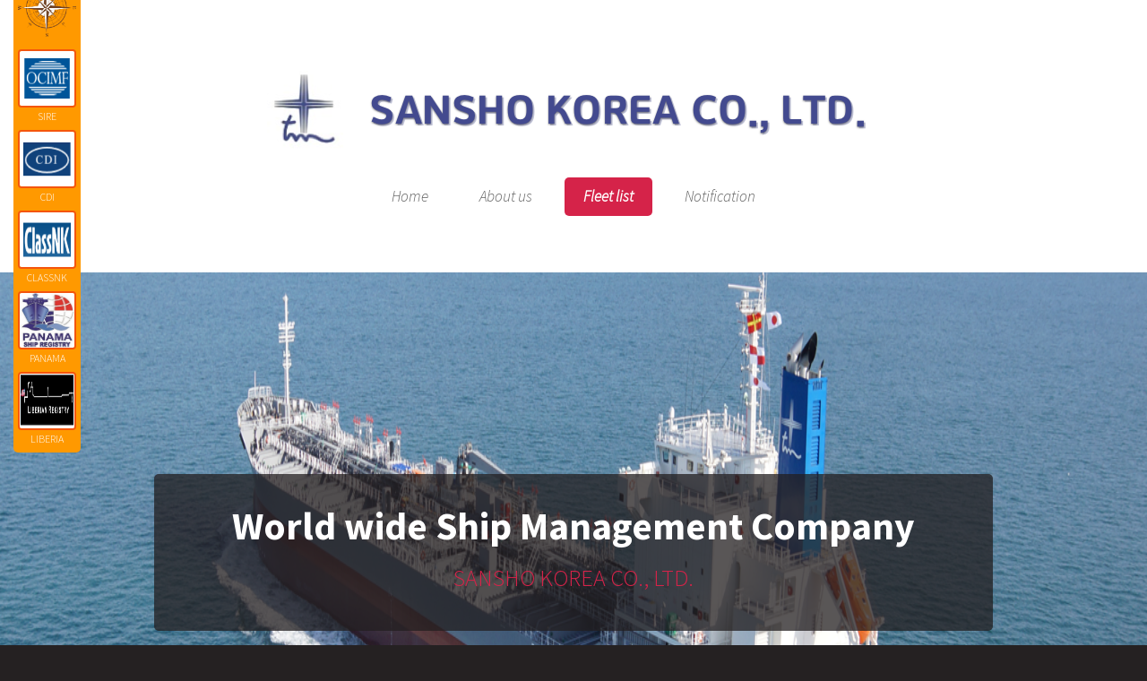

--- FILE ---
content_type: text/html; charset=utf-8
request_url: http://sanshokorea.com/fleet/detail/5/
body_size: 3954
content:

<!DOCTYPE html>
<html  class="no-js">
	<head>
		<meta charset="UTF-8" />
		<meta http-equiv="X-UA-Compatible" content="IE=edge">
		<meta name="viewport" content="width=device-width, initial-scale=1">

        
    <title>Sansho Korea | Southern Quokka</title>
    <meta name="title" content="SANSHO KOREA CO., LTD. | Southern Quokka" >
    <meta name="author" content="SANSHO KOREA CO., LTD." >
    <meta name="description" content="SANSHO KOREA CO., LTD. | Southern Quokka" >
    <meta property="og:title" content="SANSHO KOREA CO., LTD. | Southern Quokka" />
    <meta property="og:url" content="http://www.sanshokorea.com/fleet/detail/5/" />
    <meta property="og:type" content="website" />
    <meta property="og:description" content="SANSHO KOREA CO., LTD. | Southern Quokka" />
    <meta property="og:image" content="http://www.go-ing.co.kr/static/img/main_banner.png" />



		<link href='http://fonts.googleapis.com/css?family=Raleway:400,800,300' rel='stylesheet' type='text/css'>
        <link rel="stylesheet" href="/static/css/main.css" />
		<link rel="stylesheet" type="text/css" href="/static/css/normalize.css" />
		<link rel="stylesheet" type="text/css" href="/static/css/set1.css" />
        <style>
            .smart-linker{
                position: fixed; left:15px; bottom:25%; z-index: 1111;
            }
            .smart-link{
                text-decoration: none;
            }
            .logos{
                width: 65px; height: 65px;border:2px solid #f4550d; border-radius: 4px;
            }
            .TC{
                width: 65px; height: 65px;border:2px solid #f4550d; border-radius: 4px;
                background: #fff;color: #2C2929;font-weight: bold;font-size: 35px;padding-top: 15px;
            }
            .smart-link:hover > .logos{
                border:4px solid #f46244;
            }
            .smart-link:hover > .TC {
                border:4px solid #f46244;
            }
            #btn-tops{
                text-align: center;width: 100%;color:#fff;text-decoration: none;font-weight: bold;
            }
            .com_title{
                text-align: center;width: 100%; font-size: 12px;margin-top:-5px;margin-bottom: 0px; color: #fff;
            }


            @-webkit-keyframes rotation {
                from {
				    -webkit-transform: rotate(0deg);
		        }
		        to {
				    -webkit-transform: rotate(359deg);
                }
            }

            #old_marine{
                width: 65px;margin-left: 5px;
            }
            #btn-tops:hover > #old_marine{
                -ms-animation: rotation 2s infinite linear; /* IE 9 */
                -webkit-animation: rotation 2s infinite linear; /* Safari 3-8 */
                animation: rotation 2s infinite linear;
            }
            @media screen and (max-width: 736px) {
                .smart-linker{
                    display: none;
                }
            }
        </style>
		


        <!--[if IE]><script src="http://html5shiv.googlecode.com/svn/trunk/html5.js"></script><![endif]-->
        <!--[if lte IE 8]><script src="static/js/ie/html5shiv.js"></script><![endif]-->
        <!--[if lte IE 8]><link rel="stylesheet" href="static/css/ie8.css" /><![endif]-->
	</head>
	<body class="homepage">
        <div id="page-wrapper">
            <!-- Header -->
            <div id="header-wrapper">
                <div id="header">

                    <!-- Logo -->
                    <h1 style="margin-bottom: 0.7em;">
                        <a href="/">
                            <img src="/static/img/sansho_logo.png" alt="SANSHO KOREA COMPANY" id="logo">
                        </a>
                    </h1>
                    <!-- End Logo -->

                    
    
<!-- Nav -->
<nav id="nav">
    <ul>
        <li class=""><a href="/">Home</a></li>
        <li class=""><a href="/aboutus/">About us</a></li>
        <li class="current"><a href="/fleet/">Fleet list</a></li>
        <li class=""><a href="/notification/">Notification</a></li>
    </ul>
</nav>
<!-- End Nav -->


                    <!-- Banner -->
                    <section id="banner">
                        <header>
                            <h2>World wide Ship Management Company</h2>
                            <p>SANSHO KOREA CO., LTD.</p>
                        </header>
                    </section>
                    <!-- End Banner -->

                    <!-- Content -->
                    

    <section id="intro" class="container">
        <div class="row">
            <div class="12u">
                <section>
                    <header class="major">
                        <h2>Southern Quokka</h2>
                    </header>
                    <div class="row">
                        <div class="-1u 10u 12u(mobile)">
                            <img src="/media/fleet/Southern_Quokka.jpg" alt="" style="width: 100%;">
                            <div style="padding: 25px;">
                                <table style="">
                                    <tbody>
                                        <tr>
                                            <td><strong>IMO Number</strong></td>
                                            <td>9792010</td>
                                        </tr>
                                        <tr>
                                            <td><strong>Ship Yard</strong></td>
                                            <td>ASAKAWA SHIPBUILDING CO., LTD. / JAPAN</td>
                                        </tr>
                                        <tr>
                                            <td><strong>Delivery Date</strong></td>
                                            <td>March 22, 2017</td>
                                        </tr>
                                        <tr>
                                            <td><strong>FLAG</strong></td>
                                            <td>Liberia</td>
                                        </tr>
                                        <tr>
                                            <td><strong>G.T</strong></td>
                                            <td>14,965</td>
                                        </tr>
                                        <tr>
                                            <td><strong>D.W.T</strong></td>
                                            <td>26,057</td>
                                        </tr>
                                        <tr>
                                            <td><strong>Class</strong></td>
                                            <td>Nippon Kaiji Kyokai</td>
                                        </tr>

                                    </tbody>
                                </table>
                            </div>
                            <footer>
                                <ul class="actions">
                                    <li>
                                        <a href="/fleet/" class="button icon fa-backward">Back</a>
                                    </li>
                                </ul>
                            </footer>
                        </div>
                    </div>
                </section>
            </div>
        </div>

    </section>


                    <!-- End Content -->

                </div>
            </div>
            <!-- End Header -->

            <!-- Smart Link -->
            <div class="smart-linker">
                <div style="background: #ff9900; border-radius: 5px;z-index:15;">
                    <div class="">
                        <a href="#" id="btn-tops" style="">
                            <p style="margin: 0px;">TOP</p>
                            <img id="old_marine" src="/static/img/compass.png" alt="Compass logo Image" >
                        </a>
                    </div>
				    <div style="padding: 5px;padding-bottom:0px;">
				        <ul class="" style="position: relative;">
                            
					        <li style="text-align:center;">
						        <a href="https://www.ocimf.org/sire" target="_blank" class="smart-link" style="">
                                    
                                        <div style="width: 65px; height: 65px;">
							                <img src="/media/group/logo/1234_N8ED79T.png" class="logos" style="">
                                        </div>
                                    
                                    <p class="com_title">SIRE</p>
	    					    </a>
		    			    </li>
                            
					        <li style="text-align:center;">
						        <a href="https://www.cdim.org/psp/cdim.wp_home" target="_blank" class="smart-link" style="">
                                    
                                        <div style="width: 65px; height: 65px;">
							                <img src="/media/group/logo/321_ZhFLiHj.png" class="logos" style="">
                                        </div>
                                    
                                    <p class="com_title">CDI</p>
	    					    </a>
		    			    </li>
                            
					        <li style="text-align:center;">
						        <a href="https://portal.classnk.or.jp/portal/CMenu" target="_blank" class="smart-link" style="">
                                    
                                        <div style="width: 65px; height: 65px;">
							                <img src="/media/group/logo/1231234.png" class="logos" style="">
                                        </div>
                                    
                                    <p class="com_title">CLASSNK</p>
	    					    </a>
		    			    </li>
                            
					        <li style="text-align:center;">
						        <a href="http://www.segumar.com/" target="_blank" class="smart-link" style="">
                                    
                                        <div style="width: 65px; height: 65px;">
							                <img src="/media/group/logo/1212.png" class="logos" style="">
                                        </div>
                                    
                                    <p class="com_title">PANAMA</p>
	    					    </a>
		    			    </li>
                            
					        <li style="text-align:center;">
						        <a href="http://www.liscr.com/" target="_blank" class="smart-link" style="">
                                    
                                        <div style="width: 65px; height: 65px;">
							                <img src="/media/group/logo/2223.png" class="logos" style="">
                                        </div>
                                    
                                    <p class="com_title">LIBERIA</p>
	    					    </a>
		    			    </li>
                            
				        </ul>
				    </div>

                </div>
			</div>

            <!-- Smart Link -->

            <!-- Footer -->
            <div id="footer-wrapper">
                <section id="footer" class="container">
                    <div class="row">
                        <div class="8u 12u(mobile)">
                            <section>
                                <header>
                                    <h2>New Releases</h2>
                                </header>
                                <ul class="dates">
                                    
                                    <li>
                                        <span class="date">10 <strong>27</strong></span>
                                        <h3><a href="/notification/detail/1/">WELCOME SANSHO KOREA CO., LTD. WEB SITE</a></h3>
                                        <p style="text-align: left;"><p style="text-align: left;">WELCOME SANSHO KOREA CO., LTD. WEB …</p>
                                    </li>
                                    
                                    <li>
                                        <span class="date">12 <strong>22</strong></span>
                                        <h3><a href="/notification/detail/2/">NEW DELIVERY SHIP - SOUTHERN SHARK</a></h3>
                                        <p style="text-align: left;"><p>2018.01 New Delivery Ship of SOUTHERN SHARK<br></p></p>
                                    </li>
                                    
                                    <li>
                                        <span class="date">7 <strong>17</strong></span>
                                        <h3><a href="/notification/detail/3/">CHANGE OF MANAGEMENT COMPANY - SOUTHERN JAGUAR</a></h3>
                                        <p style="text-align: left;"><p><span lang="EN-US" style='color: black; font-family: "Arial","sans-serif"; font-size: 12pt; …</p>
                                    </li>
                                    
                                </ul>
                            </section>
                        </div>
                        <div class="4u 12u(mobile)">
                            <section>
                                <header>
                                    <h2>KOHZAN MARU VI</h2>
                                </header>
                                <a href="/fleet/detail/10" class="image featured">
                                    <img src="/media/fleet/KOHZAN_MARU_VI_T2PqHp5.JPG" alt="">
                                </a>
                                <footer>
                                    <a href="/fleet/" class="button">More fleet</a>
                                </footer>
                            </section>
                        </div>
                    </div>

                    <div>
                        
                    </div>

                    <div class="row" style="margin-top: 10px;">
                        <div class="8u 12u(mobile)">
                            <section>
                                <header>
                                    <h2>Address</h2>
                                </header>
                                <ul class="contact">
                                    <li>
                                        <h3>Address</h3>
                                        <p>
                                             #903, Hans Bldg., 124, Yeongjong-Daero, Jung-Gu, Incheon, 22371 Republic of Korea
                                        </p>
                                    </li>
                                    <li>
                                        <h3>Mail</h3>
                                        <p>
                                            <a href="mailto:marine@sanshokorea.com">marine@sanshokorea.com</a> / 
                                            <a href="mailto:technical@sanshokorea.com">technical@sanshokorea.com</a> /
                                            <a href="mailto:general@sanshokorea.com">general@sanshokorea.com</a> /
                                            <a href="mailto:account@sanshokorea.com">account@sanshokorea.com</a>
                                        
                                        </p>
                                    </li>
                                    <li>
                                        <h3>Tel</h3>
                                        <p>(+82) 32-751-9260</p>
                                    </li>
                                    <li>
                                        <h3>Fax</h3>
                                        <p>(+82) 32-751-9261</p>
                                    </li>
                                    <li>
                                        <h3>24Hours</h3>
                                        <p>(+82) 32-752-9260</p>
                                    </li>
                                </ul>
                            </section>
                        </div>
                        <div class="4u 12u(mobile)">
                            <section id="gmaps" class="gmap" style="height: 240px;"></section>
                        </div>
                    </div>
                    <div class="row">
                        <div class="12u">
                            <!-- Copyright -->
                            <div id="copyright">
                                <ul class="links">
                                    <li>&copy; SANSHO KOREA CO., LTD. All rights reserved.</li>
                                </ul>
                            </div>

                        </div>
                    </div>
                </section>
            </div>
            <!-- End Footer -->

        </div>

        <script src="/static/js/jquery.min.js"></script>
        <script src="/static/js/jquery.dropotron.min.js"></script>
        <script src="/static/js/skel.min.js"></script>
        <script src="/static/js/skel-viewport.min.js"></script>
        <script src="/static/js/util.js"></script>
        <!--[if lte IE 8]><script src="/static/js/ie/respond.min.js"></script><![endif]-->
        <script src="/static/js/main.js"></script>

        <script async defer type="text/javascript" src="https://maps.google.com/maps/api/js?key=AIzaSyB_mRRpWDGB_7BrXaGyuKmw6nb2tTeaows&language=en&callback=initMap&region=kr"></script>
        <script type="text/javascript">
            function initMap() {
                
      var office = { lat: 37.49471555761101 ,lng: 126.49311269145966 };
      var map = new google.maps.Map(
        document.getElementById('gmaps'), {
          zoom: 18,
          center: office
        });
        new google.maps.Marker({
    position: office,
    map: map,
    label: "SANSHO KOREA CO., LTD."
  });
      
    }
        </script>
        
	    

        

    </body>
</html>

--- FILE ---
content_type: text/css
request_url: http://sanshokorea.com/static/css/main.css
body_size: 41937
content:
@import url("font-awesome.min.css");
@import url("https://fonts.googleapis.com/css?family=Source+Sans+Pro:300,400,700,900,300italic");

/*
	Dopetrope by HTML5 UP
	html5up.net | @ajlkn
	CCA 3.0 license (html5up.net/license)
*/

/* Reset */

	html, body, div, span, applet, object, iframe, h1, h2, h3, h4, h5, h6, p, blockquote, pre, a, abbr, acronym, address, big, cite, code, del, dfn, em, img, ins, kbd, q, s, samp, small, strike, strong, sub, sup, tt, var, b, u, i, center, dl, dt, dd, ol, ul, li, fieldset, form, label, legend, table, caption, tbody, tfoot, thead, tr, th, td, article, aside, canvas, details, embed, figure, figcaption, footer, header, hgroup, menu, nav, output, ruby, section, summary, time, mark, audio, video {
		margin: 0;
		padding: 0;
		border: 0;
		font-size: 100%;
		font: inherit;
		vertical-align: baseline;
	}

	article, aside, details, figcaption, figure, footer, header, hgroup, menu, nav, section {
		display: block;
	}

	body {
		line-height: 1;
	}

	ol, ul {
		list-style: none;
	}

	blockquote, q {
		quotes: none;
	}

	blockquote:before, blockquote:after, q:before, q:after {
		content: '';
		content: none;
	}

	table {
		border-collapse: collapse;
		border-spacing: 0;
	}

	body {
		-webkit-text-size-adjust: none;
	}

/* Box Model */

	*, *:before, *:after {
		-moz-box-sizing: border-box;
		-webkit-box-sizing: border-box;
		box-sizing: border-box;
	}

/* Containers */

	.container {
		margin-left: auto;
		margin-right: auto;
	}

	.container.\31 25\25 {
		width: 100%;
		max-width: 1200px;
		min-width: 960px;
	}

	.container.\37 5\25 {
		width: 720px;
	}

	.container.\35 0\25 {
		width: 480px;
	}

	.container.\32 5\25 {
		width: 240px;
	}

	.container {
		width: 960px;
	}

	@media screen and (min-width: 737px) {

		.container.\31 25\25 {
			width: 100%;
			max-width: 1500px;
			min-width: 1200px;
		}

		.container.\37 5\25 {
			width: 900px;
		}

		.container.\35 0\25 {
			width: 600px;
		}

		.container.\32 5\25 {
			width: 300px;
		}

		.container {
			width: 1200px;
		}

	}

	@media screen and (min-width: 737px) and (max-width: 1200px) {

		.container.\31 25\25 {
			width: 100%;
			max-width: 1200px;
			min-width: 960px;
		}

		.container.\37 5\25 {
			width: 720px;
		}

		.container.\35 0\25 {
			width: 480px;
		}

		.container.\32 5\25 {
			width: 240px;
		}

		.container {
			width: 960px;
		}

	}

	@media screen and (max-width: 736px) {

		.container.\31 25\25 {
			width: 100%;
			max-width: 125%;
			min-width: 100%;
		}

		.container.\37 5\25 {
			width: 75%;
		}

		.container.\35 0\25 {
			width: 50%;
		}

		.container.\32 5\25 {
			width: 25%;
		}

		.container {
			width: 100% !important;
		}

	}

/* Grid */

	.row {
		border-bottom: solid 1px transparent;
		-moz-box-sizing: border-box;
		-webkit-box-sizing: border-box;
		box-sizing: border-box;
	}

	.row > * {
		float: left;
		-moz-box-sizing: border-box;
		-webkit-box-sizing: border-box;
		box-sizing: border-box;
	}

	.row:after, .row:before {
		content: '';
		display: block;
		clear: both;
		height: 0;
	}

	.row.uniform > * > :first-child {
		margin-top: 0;
	}

	.row.uniform > * > :last-child {
		margin-bottom: 0;
	}

	.row.\30 \25 > * {
		padding: 0 0 0 0px;
	}

	.row.\30 \25 {
		margin: 0 0 -1px 0px;
	}

	.row.uniform.\30 \25 > * {
		padding: 0px 0 0 0px;
	}

	.row.uniform.\30 \25 {
		margin: 0px 0 -1px 0px;
	}

	.row > * {
		padding: 0 0 0 40px;
	}

	.row {
		margin: 0 0 -1px -40px;
	}

	.row.uniform > * {
		padding: 40px 0 0 40px;
	}

	.row.uniform {
		margin: -40px 0 -1px -40px;
	}

	.row.\32 00\25 > * {
		padding: 0 0 0 80px;
	}

	.row.\32 00\25 {
		margin: 0 0 -1px -80px;
	}

	.row.uniform.\32 00\25 > * {
		padding: 80px 0 0 80px;
	}

	.row.uniform.\32 00\25 {
		margin: -80px 0 -1px -80px;
	}

	.row.\31 50\25 > * {
		padding: 0 0 0 60px;
	}

	.row.\31 50\25 {
		margin: 0 0 -1px -60px;
	}

	.row.uniform.\31 50\25 > * {
		padding: 60px 0 0 60px;
	}

	.row.uniform.\31 50\25 {
		margin: -60px 0 -1px -60px;
	}

	.row.\35 0\25 > * {
		padding: 0 0 0 20px;
	}

	.row.\35 0\25 {
		margin: 0 0 -1px -20px;
	}

	.row.uniform.\35 0\25 > * {
		padding: 20px 0 0 20px;
	}

	.row.uniform.\35 0\25 {
		margin: -20px 0 -1px -20px;
	}

	.row.\32 5\25 > * {
		padding: 0 0 0 10px;
	}

	.row.\32 5\25 {
		margin: 0 0 -1px -10px;
	}

	.row.uniform.\32 5\25 > * {
		padding: 10px 0 0 10px;
	}

	.row.uniform.\32 5\25 {
		margin: -10px 0 -1px -10px;
	}

	.\31 2u, .\31 2u\24 {
		width: 100%;
		clear: none;
		margin-left: 0;
	}

	.\31 1u, .\31 1u\24 {
		width: 91.6666666667%;
		clear: none;
		margin-left: 0;
	}

	.\31 0u, .\31 0u\24 {
		width: 83.3333333333%;
		clear: none;
		margin-left: 0;
	}

	.\39 u, .\39 u\24 {
		width: 75%;
		clear: none;
		margin-left: 0;
	}

	.\38 u, .\38 u\24 {
		width: 66.6666666667%;
		clear: none;
		margin-left: 0;
	}

	.\37 u, .\37 u\24 {
		width: 58.3333333333%;
		clear: none;
		margin-left: 0;
	}

	.\36 u, .\36 u\24 {
		width: 50%;
		clear: none;
		margin-left: 0;
	}

	.\35 u, .\35 u\24 {
		width: 41.6666666667%;
		clear: none;
		margin-left: 0;
	}

	.\34 u, .\34 u\24 {
		width: 33.3333333333%;
		clear: none;
		margin-left: 0;
	}

	.\33 u, .\33 u\24 {
		width: 25%;
		clear: none;
		margin-left: 0;
	}

	.\32 u, .\32 u\24 {
		width: 16.6666666667%;
		clear: none;
		margin-left: 0;
	}

	.\31 u, .\31 u\24 {
		width: 8.3333333333%;
		clear: none;
		margin-left: 0;
	}

	.\31 2u\24 + *,
	.\31 1u\24 + *,
	.\31 0u\24 + *,
	.\39 u\24 + *,
	.\38 u\24 + *,
	.\37 u\24 + *,
	.\36 u\24 + *,
	.\35 u\24 + *,
	.\34 u\24 + *,
	.\33 u\24 + *,
	.\32 u\24 + *,
	.\31 u\24 + * {
		clear: left;
	}

	.\-11u {
		margin-left: 91.66667%;
	}

	.\-10u {
		margin-left: 83.33333%;
	}

	.\-9u {
		margin-left: 75%;
	}

	.\-8u {
		margin-left: 66.66667%;
	}

	.\-7u {
		margin-left: 58.33333%;
	}

	.\-6u {
		margin-left: 50%;
	}

	.\-5u {
		margin-left: 41.66667%;
	}

	.\-4u {
		margin-left: 33.33333%;
	}

	.\-3u {
		margin-left: 25%;
	}

	.\-2u {
		margin-left: 16.66667%;
	}

	.\-1u {
		margin-left: 8.33333%;
	}

	@media screen and (min-width: 737px) {

		.row > * {
			padding: 50px 0 0 50px;
		}

		.row {
			margin: -50px 0 -1px -50px;
		}

		.row.uniform > * {
			padding: 50px 0 0 50px;
		}

		.row.uniform {
			margin: -50px 0 -1px -50px;
		}

		.row.\32 00\25 > * {
			padding: 100px 0 0 100px;
		}

		.row.\32 00\25 {
			margin: -100px 0 -1px -100px;
		}

		.row.uniform.\32 00\25 > * {
			padding: 100px 0 0 100px;
		}

		.row.uniform.\32 00\25 {
			margin: -100px 0 -1px -100px;
		}

		.row.\31 50\25 > * {
			padding: 75px 0 0 75px;
		}

		.row.\31 50\25 {
			margin: -75px 0 -1px -75px;
		}

		.row.uniform.\31 50\25 > * {
			padding: 75px 0 0 75px;
		}

		.row.uniform.\31 50\25 {
			margin: -75px 0 -1px -75px;
		}

		.row.\35 0\25 > * {
			padding: 25px 0 0 25px;
		}

		.row.\35 0\25 {
			margin: -25px 0 -1px -25px;
		}

		.row.uniform.\35 0\25 > * {
			padding: 25px 0 0 25px;
		}

		.row.uniform.\35 0\25 {
			margin: -25px 0 -1px -25px;
		}

		.row.\32 5\25 > * {
			padding: 12.5px 0 0 12.5px;
		}

		.row.\32 5\25 {
			margin: -12.5px 0 -1px -12.5px;
		}

		.row.uniform.\32 5\25 > * {
			padding: 12.5px 0 0 12.5px;
		}

		.row.uniform.\32 5\25 {
			margin: -12.5px 0 -1px -12.5px;
		}

		.\31 2u\28desktop\29, .\31 2u\24\28desktop\29 {
			width: 100%;
			clear: none;
			margin-left: 0;
		}

		.\31 1u\28desktop\29, .\31 1u\24\28desktop\29 {
			width: 91.6666666667%;
			clear: none;
			margin-left: 0;
		}

		.\31 0u\28desktop\29, .\31 0u\24\28desktop\29 {
			width: 83.3333333333%;
			clear: none;
			margin-left: 0;
		}

		.\39 u\28desktop\29, .\39 u\24\28desktop\29 {
			width: 75%;
			clear: none;
			margin-left: 0;
		}

		.\38 u\28desktop\29, .\38 u\24\28desktop\29 {
			width: 66.6666666667%;
			clear: none;
			margin-left: 0;
		}

		.\37 u\28desktop\29, .\37 u\24\28desktop\29 {
			width: 58.3333333333%;
			clear: none;
			margin-left: 0;
		}

		.\36 u\28desktop\29, .\36 u\24\28desktop\29 {
			width: 50%;
			clear: none;
			margin-left: 0;
		}

		.\35 u\28desktop\29, .\35 u\24\28desktop\29 {
			width: 41.6666666667%;
			clear: none;
			margin-left: 0;
		}

		.\34 u\28desktop\29, .\34 u\24\28desktop\29 {
			width: 33.3333333333%;
			clear: none;
			margin-left: 0;
		}

		.\33 u\28desktop\29, .\33 u\24\28desktop\29 {
			width: 25%;
			clear: none;
			margin-left: 0;
		}

		.\32 u\28desktop\29, .\32 u\24\28desktop\29 {
			width: 16.6666666667%;
			clear: none;
			margin-left: 0;
		}

		.\31 u\28desktop\29, .\31 u\24\28desktop\29 {
			width: 8.3333333333%;
			clear: none;
			margin-left: 0;
		}

		.\31 2u\24\28desktop\29 + *,
		.\31 1u\24\28desktop\29 + *,
		.\31 0u\24\28desktop\29 + *,
		.\39 u\24\28desktop\29 + *,
		.\38 u\24\28desktop\29 + *,
		.\37 u\24\28desktop\29 + *,
		.\36 u\24\28desktop\29 + *,
		.\35 u\24\28desktop\29 + *,
		.\34 u\24\28desktop\29 + *,
		.\33 u\24\28desktop\29 + *,
		.\32 u\24\28desktop\29 + *,
		.\31 u\24\28desktop\29 + * {
			clear: left;
		}

		.\-11u\28desktop\29 {
			margin-left: 91.66667%;
		}

		.\-10u\28desktop\29 {
			margin-left: 83.33333%;
		}

		.\-9u\28desktop\29 {
			margin-left: 75%;
		}

		.\-8u\28desktop\29 {
			margin-left: 66.66667%;
		}

		.\-7u\28desktop\29 {
			margin-left: 58.33333%;
		}

		.\-6u\28desktop\29 {
			margin-left: 50%;
		}

		.\-5u\28desktop\29 {
			margin-left: 41.66667%;
		}

		.\-4u\28desktop\29 {
			margin-left: 33.33333%;
		}

		.\-3u\28desktop\29 {
			margin-left: 25%;
		}

		.\-2u\28desktop\29 {
			margin-left: 16.66667%;
		}

		.\-1u\28desktop\29 {
			margin-left: 8.33333%;
		}

	}

	@media screen and (min-width: 737px) and (max-width: 1200px) {

		.row > * {
			padding: 25px 0 0 25px;
		}

		.row {
			margin: -25px 0 -1px -25px;
		}

		.row.uniform > * {
			padding: 25px 0 0 25px;
		}

		.row.uniform {
			margin: -25px 0 -1px -25px;
		}

		.row.\32 00\25 > * {
			padding: 50px 0 0 50px;
		}

		.row.\32 00\25 {
			margin: -50px 0 -1px -50px;
		}

		.row.uniform.\32 00\25 > * {
			padding: 50px 0 0 50px;
		}

		.row.uniform.\32 00\25 {
			margin: -50px 0 -1px -50px;
		}

		.row.\31 50\25 > * {
			padding: 37.5px 0 0 37.5px;
		}

		.row.\31 50\25 {
			margin: -37.5px 0 -1px -37.5px;
		}

		.row.uniform.\31 50\25 > * {
			padding: 37.5px 0 0 37.5px;
		}

		.row.uniform.\31 50\25 {
			margin: -37.5px 0 -1px -37.5px;
		}

		.row.\35 0\25 > * {
			padding: 12.5px 0 0 12.5px;
		}

		.row.\35 0\25 {
			margin: -12.5px 0 -1px -12.5px;
		}

		.row.uniform.\35 0\25 > * {
			padding: 12.5px 0 0 12.5px;
		}

		.row.uniform.\35 0\25 {
			margin: -12.5px 0 -1px -12.5px;
		}

		.row.\32 5\25 > * {
			padding: 6.25px 0 0 6.25px;
		}

		.row.\32 5\25 {
			margin: -6.25px 0 -1px -6.25px;
		}

		.row.uniform.\32 5\25 > * {
			padding: 6.25px 0 0 6.25px;
		}

		.row.uniform.\32 5\25 {
			margin: -6.25px 0 -1px -6.25px;
		}

		.\31 2u\28tablet\29, .\31 2u\24\28tablet\29 {
			width: 100%;
			clear: none;
			margin-left: 0;
		}

		.\31 1u\28tablet\29, .\31 1u\24\28tablet\29 {
			width: 91.6666666667%;
			clear: none;
			margin-left: 0;
		}

		.\31 0u\28tablet\29, .\31 0u\24\28tablet\29 {
			width: 83.3333333333%;
			clear: none;
			margin-left: 0;
		}

		.\39 u\28tablet\29, .\39 u\24\28tablet\29 {
			width: 75%;
			clear: none;
			margin-left: 0;
		}

		.\38 u\28tablet\29, .\38 u\24\28tablet\29 {
			width: 66.6666666667%;
			clear: none;
			margin-left: 0;
		}

		.\37 u\28tablet\29, .\37 u\24\28tablet\29 {
			width: 58.3333333333%;
			clear: none;
			margin-left: 0;
		}

		.\36 u\28tablet\29, .\36 u\24\28tablet\29 {
			width: 50%;
			clear: none;
			margin-left: 0;
		}

		.\35 u\28tablet\29, .\35 u\24\28tablet\29 {
			width: 41.6666666667%;
			clear: none;
			margin-left: 0;
		}

		.\34 u\28tablet\29, .\34 u\24\28tablet\29 {
			width: 33.3333333333%;
			clear: none;
			margin-left: 0;
		}

		.\33 u\28tablet\29, .\33 u\24\28tablet\29 {
			width: 25%;
			clear: none;
			margin-left: 0;
		}

		.\32 u\28tablet\29, .\32 u\24\28tablet\29 {
			width: 16.6666666667%;
			clear: none;
			margin-left: 0;
		}

		.\31 u\28tablet\29, .\31 u\24\28tablet\29 {
			width: 8.3333333333%;
			clear: none;
			margin-left: 0;
		}

		.\31 2u\24\28tablet\29 + *,
		.\31 1u\24\28tablet\29 + *,
		.\31 0u\24\28tablet\29 + *,
		.\39 u\24\28tablet\29 + *,
		.\38 u\24\28tablet\29 + *,
		.\37 u\24\28tablet\29 + *,
		.\36 u\24\28tablet\29 + *,
		.\35 u\24\28tablet\29 + *,
		.\34 u\24\28tablet\29 + *,
		.\33 u\24\28tablet\29 + *,
		.\32 u\24\28tablet\29 + *,
		.\31 u\24\28tablet\29 + * {
			clear: left;
		}

		.\-11u\28tablet\29 {
			margin-left: 91.66667%;
		}

		.\-10u\28tablet\29 {
			margin-left: 83.33333%;
		}

		.\-9u\28tablet\29 {
			margin-left: 75%;
		}

		.\-8u\28tablet\29 {
			margin-left: 66.66667%;
		}

		.\-7u\28tablet\29 {
			margin-left: 58.33333%;
		}

		.\-6u\28tablet\29 {
			margin-left: 50%;
		}

		.\-5u\28tablet\29 {
			margin-left: 41.66667%;
		}

		.\-4u\28tablet\29 {
			margin-left: 33.33333%;
		}

		.\-3u\28tablet\29 {
			margin-left: 25%;
		}

		.\-2u\28tablet\29 {
			margin-left: 16.66667%;
		}

		.\-1u\28tablet\29 {
			margin-left: 8.33333%;
		}

	}

	@media screen and (max-width: 736px) {

		.row > * {
			padding: 20px 0 0 20px;
		}

		.row {
			margin: -20px 0 -1px -20px;
		}

		.row.uniform > * {
			padding: 20px 0 0 20px;
		}

		.row.uniform {
			margin: -20px 0 -1px -20px;
		}

		.row.\32 00\25 > * {
			padding: 40px 0 0 40px;
		}

		.row.\32 00\25 {
			margin: -40px 0 -1px -40px;
		}

		.row.uniform.\32 00\25 > * {
			padding: 40px 0 0 40px;
		}

		.row.uniform.\32 00\25 {
			margin: -40px 0 -1px -40px;
		}

		.row.\31 50\25 > * {
			padding: 30px 0 0 30px;
		}

		.row.\31 50\25 {
			margin: -30px 0 -1px -30px;
		}

		.row.uniform.\31 50\25 > * {
			padding: 30px 0 0 30px;
		}

		.row.uniform.\31 50\25 {
			margin: -30px 0 -1px -30px;
		}

		.row.\35 0\25 > * {
			padding: 10px 0 0 10px;
		}

		.row.\35 0\25 {
			margin: -10px 0 -1px -10px;
		}

		.row.uniform.\35 0\25 > * {
			padding: 10px 0 0 10px;
		}

		.row.uniform.\35 0\25 {
			margin: -10px 0 -1px -10px;
		}

		.row.\32 5\25 > * {
			padding: 5px 0 0 5px;
		}

		.row.\32 5\25 {
			margin: -5px 0 -1px -5px;
		}

		.row.uniform.\32 5\25 > * {
			padding: 5px 0 0 5px;
		}

		.row.uniform.\32 5\25 {
			margin: -5px 0 -1px -5px;
		}

		.\31 2u\28mobile\29, .\31 2u\24\28mobile\29 {
			width: 100%;
			clear: none;
			margin-left: 0;
		}

		.\31 1u\28mobile\29, .\31 1u\24\28mobile\29 {
			width: 91.6666666667%;
			clear: none;
			margin-left: 0;
		}

		.\31 0u\28mobile\29, .\31 0u\24\28mobile\29 {
			width: 83.3333333333%;
			clear: none;
			margin-left: 0;
		}

		.\39 u\28mobile\29, .\39 u\24\28mobile\29 {
			width: 75%;
			clear: none;
			margin-left: 0;
		}

		.\38 u\28mobile\29, .\38 u\24\28mobile\29 {
			width: 66.6666666667%;
			clear: none;
			margin-left: 0;
		}

		.\37 u\28mobile\29, .\37 u\24\28mobile\29 {
			width: 58.3333333333%;
			clear: none;
			margin-left: 0;
		}

		.\36 u\28mobile\29, .\36 u\24\28mobile\29 {
			width: 50%;
			clear: none;
			margin-left: 0;
		}

		.\35 u\28mobile\29, .\35 u\24\28mobile\29 {
			width: 41.6666666667%;
			clear: none;
			margin-left: 0;
		}

		.\34 u\28mobile\29, .\34 u\24\28mobile\29 {
			width: 33.3333333333%;
			clear: none;
			margin-left: 0;
		}

		.\33 u\28mobile\29, .\33 u\24\28mobile\29 {
			width: 25%;
			clear: none;
			margin-left: 0;
		}

		.\32 u\28mobile\29, .\32 u\24\28mobile\29 {
			width: 16.6666666667%;
			clear: none;
			margin-left: 0;
		}

		.\31 u\28mobile\29, .\31 u\24\28mobile\29 {
			width: 8.3333333333%;
			clear: none;
			margin-left: 0;
		}

		.\31 2u\24\28mobile\29 + *,
		.\31 1u\24\28mobile\29 + *,
		.\31 0u\24\28mobile\29 + *,
		.\39 u\24\28mobile\29 + *,
		.\38 u\24\28mobile\29 + *,
		.\37 u\24\28mobile\29 + *,
		.\36 u\24\28mobile\29 + *,
		.\35 u\24\28mobile\29 + *,
		.\34 u\24\28mobile\29 + *,
		.\33 u\24\28mobile\29 + *,
		.\32 u\24\28mobile\29 + *,
		.\31 u\24\28mobile\29 + * {
			clear: left;
		}

		.\-11u\28mobile\29 {
			margin-left: 91.66667%;
		}

		.\-10u\28mobile\29 {
			margin-left: 83.33333%;
		}

		.\-9u\28mobile\29 {
			margin-left: 75%;
		}

		.\-8u\28mobile\29 {
			margin-left: 66.66667%;
		}

		.\-7u\28mobile\29 {
			margin-left: 58.33333%;
		}

		.\-6u\28mobile\29 {
			margin-left: 50%;
		}

		.\-5u\28mobile\29 {
			margin-left: 41.66667%;
		}

		.\-4u\28mobile\29 {
			margin-left: 33.33333%;
		}

		.\-3u\28mobile\29 {
			margin-left: 25%;
		}

		.\-2u\28mobile\29 {
			margin-left: 16.66667%;
		}

		.\-1u\28mobile\29 {
			margin-left: 8.33333%;
		}

	}

/* Basic */

	body {
		background: #252122;

		font-family: 'Source Sans Pro';
		font-weight: 300;
		color: #5d5d5d;
	}

		body.is-loading * {
			-moz-transition: none !important;
			-webkit-transition: none !important;
			-ms-transition: none !important;
			transition: none !important;
			-moz-animation: none !important;
			-webkit-animation: none !important;
			-ms-animation: none !important;
			animation: none !important;
		}

	input, textarea, select {
		font-family: 'Source Sans Pro';
		font-weight: 300;
		color: #5d5d5d;
	}

	strong, b {
		color: #252122;
		font-weight: 400;
	}

	i, em {
		font-style: italic;
	}

	sub {
		position: relative;
		top: 0.5em;
		font-size: 0.8em;
	}

	sup {
		position: relative;
		top: -0.5em;
		font-size: 0.8em;
	}

	blockquote {
		border-left: solid 0.75em #dddddd;
		padding: 1em 0 1em 1.5em;
		font-style: italic;
	}

	h1, h2, h3, h4, h5, h6 {
		color: #252122;
		font-weight: 700;
	}

	h1 a, h2 a, h3 a, h4 a, h5 a, h6 a {
		color: inherit;
		text-decoration: none;
	}

	a {
		color: #d52349;
		text-decoration: underline;
	}

		a:hover {
			text-decoration: none;
		}

	br.clear {
		clear: both;
	}

	hr {
		border: 0;
		border-top: solid 1px #dddddd;
		height: 1px;
		margin: 2em 0 2em 0;
	}

	p, ul, ol, dl, table {
		margin-bottom: 2em;
	}

/* Form */

	form label {
		display: block;
		color: #252122;
		font-weight: 400;
		margin: 0 0 0.5em 0;
	}

	form input[type=text],
	form input[type=email],
	form input[type=password],
	form select,
	form textarea {
		-webkit-appearance: none;
		display: block;
		border: 0;
		padding: 0.75em 1em;
		font-size: 1em;
		border-radius: 5px;
		border: solid 1px #dddddd;
		background: #fff;
		width: 100%;
	}

		form input[type=text]:focus,
		form input[type=email]:focus,
		form input[type=password]:focus,
		form select:focus,
		form textarea:focus {
			box-shadow: inset 0px 0px 1px 1px #43bff0;
		}

	form textarea {
		height: 15em;
	}

	form .formerize-placeholder {
		color: #555 !important;
	}

	form ::-webkit-input-placeholder {
		color: #555 !important;
	}

	form :-moz-placeholder {
		color: #555 !important;
	}

	form ::-moz-placeholder {
		color: #555 !important;
	}

	form :-ms-input-placeholder {
		color: #555 !important;
	}

	form ::-moz-focus-inner {
		border: 0;
	}

/* Tables */

	table {
		width: 100%;
	}

		table.default {
			width: 100%;
		}

			table.default tr {
				border-top: solid 1px #dddddd;
			}

				table.default tr:first-child {
					border-top: 0;
				}

			table.default td {
				padding: 0.5em 1em 0.5em 1em;
			}

			table.default th {
				text-align: left;
				padding: 0.5em 1em 0.5em 1em;
				font-weight: 700;
				margin: 0 0 1em 0;
			}

			table.default thead {
				border-bottom: solid 2px #dddddd;
			}

/* Section/Article */

	section, article {
		margin-bottom: 2.5em;
	}

		section > :last-child, section:last-child, article > :last-child, article:last-child {
			margin-bottom: 0;
		}

	header > p {
		display: block;
		font-style: italic;
	}

	header.major {
		position: relative;
		text-align: center;
		border-top: solid 1px #ccc;
		top: 1em;
	}

		header.major h2 {
			background: #fff;
			position: relative;
			top: -0.65em;
			display: inline;
			margin: 0;
			padding: 0 1em 0 1em;
		}

/* Box */

	.box {
		background: #ffffff;
		border-bottom: solid 1px #ccc;
	}

		.box .image.featured {
			position: relative;
			width: auto;
		}

/* Button */

	input[type="button"],
	input[type="submit"],
	input[type="reset"],
	button,
	.button {
		-webkit-appearance: none;
		display: inline-block;
		text-decoration: none;
		cursor: pointer;
		border: 0;
		border-radius: 5px;
		background: #d52349;
		color: #fff !important;
		font-weight: 700;
		outline: 0;
		-moz-transition: background-color .25s ease-in-out;
		-webkit-transition: background-color .25s ease-in-out;
		-ms-transition: background-color .25s ease-in-out;
		transition: background-color .25s ease-in-out;
	}

		input[type="button"]:hover,
		input[type="submit"]:hover,
		input[type="reset"]:hover,
		button:hover,
		.button:hover {
			background: #e53359;
		}

		input[type="button"]:active,
		input[type="submit"]:active,
		input[type="reset"]:active,
		button:active,
		.button:active {
			background: #c51349;
		}

		input[type="button"].alt,
		input[type="submit"].alt,
		input[type="reset"].alt,
		button.alt,
		.button.alt {
			background: #252122;
		}

			input[type="button"].alt:hover,
			input[type="submit"].alt:hover,
			input[type="reset"].alt:hover,
			button.alt:hover,
			.button.alt:hover {
				background: #353132;
			}

			input[type="button"].alt:active,
			input[type="submit"].alt:active,
			input[type="reset"].alt:active,
			button.alt:active,
			.button.alt:active {
				background: #151112;
			}

		input[type="button"].icon:before,
		input[type="submit"].icon:before,
		input[type="reset"].icon:before,
		button.icon:before,
		.button.icon:before {
			opacity: 0.35;
			position: relative;
			top: 0.05em;
			margin-right: 0.75em;
		}

/* Image */

	.image {
		display: inline-block;
		outline: 0;
	}

		.image img {
			display: block;
			width: 100%;
		}

		.image.centered {
			display: block;
			margin: 0 0 2em 0;
		}

			.image.centered img {
				margin: 0 auto;
				width: auto;
			}

		.image.featured {
			display: block;
			width: 100%;
			margin: 0 0 2em 0;
		}

		.image.left {
			float: left;
			margin: 0 2em 2em 0;
		}

/* List */

	ul.default {
		list-style: disc;
		padding-left: 1em;
	}

		ul.default li {
			padding-left: 0.5em;
		}

	ul.contact li {
		position: relative;
		border-top: solid 1px #ddd;
		padding: 1.3em 0 1.3em 7em;
	}

		ul.contact li h3 {
			position: absolute;
			left: 0;
			top: 1.3em;
			font-size: 1.1em;
		}

		ul.contact li p {
			margin: 0;
		}

		ul.contact li:first-child {
			padding-top: 0;
			border-top: 0;
		}

			ul.contact li:first-child h3 {
				top: 0;
			}

	ul.dates li {
		position: relative;
		border-top: solid 1px #ddd;
		padding: 1.3em 0 1.3em 6.75em;
	}

	ul.dates .date {
		display: block;
		position: absolute;
		left: 0;
		top: 1.3em;
		background-color: #d52349;
		height: 3.5em;
		text-align: center;
		color: #fff;
		line-height: 1em;
		border-top-left-radius: 5px;
		border-bottom-left-radius: 5px;
		padding: 0.5em 0.75em 0 1em;
	}

		ul.dates .date:after {
			content: '';
			position: absolute;
			bottom: 0;
			right: -1.2em;
			border-left: solid 1.25em #d52349;
			border-top: solid 1.8em transparent;
			border-bottom: solid 1.8em transparent;
		}

		ul.dates .date strong {
			display: block;
			font-size: 1.75em;
			padding-top: 0.15em;
		}

	ul.dates h3 {
		font-size: 1.1em;
	}

	ul.dates p {
		margin: 0;
	}

	ul.dates li:first-child {
		border-top: 0;
		padding-top: 0;
	}

		ul.dates li:first-child .date {
			top: 0;
		}

	ul.divided li {
		border-top: solid 1px #ddd;
		padding: 1em 0 1em 0;
	}

		ul.divided li:first-child {
			border-top: 0;
			padding-top: 0;
		}

	ul.social {
		overflow: hidden;
		cursor: default;
	}

		ul.social li {
			display: inline-block;
		}

			ul.social li:first-child {
				margin-left: 0;
			}

			ul.social li a {
				display: inline-block;
				width: 3em;
				height: 3em;
				text-align: center;
				border-radius: 5px;
				background: #888;
				-moz-transition: background-color .25s ease-in-out;
				-webkit-transition: background-color .25s ease-in-out;
				-ms-transition: background-color .25s ease-in-out;
				transition: background-color .25s ease-in-out;
			}

				ul.social li a:before {
					color: #fff;
					font-size: 2em;
					line-height: 1.5em;
				}

				ul.social li a.fa-facebook {
					background: #3c5a98;
				}

					ul.social li a.fa-facebook:hover {
						background: #4c6aa8;
					}

				ul.social li a.fa-twitter {
					background: #2daae4;
				}

					ul.social li a.fa-twitter:hover {
						background: #3dbaf4;
					}

				ul.social li a.fa-dribbble {
					background: #c4376b;
				}

					ul.social li a.fa-dribbble:hover {
						background: #d4477b;
					}

				ul.social li a.fa-linkedin {
					background: #006599;
				}

					ul.social li a.fa-linkedin:hover {
						background: #1075a9;
					}

				ul.social li a.fa-tumblr {
					background: #2b4661;
				}

					ul.social li a.fa-tumblr:hover {
						background: #3b5671;
					}

				ul.social li a.fa-google-plus {
					background: #da2713;
				}

					ul.social li a.fa-google-plus:hover {
						background: #ea3723;
					}

	ol.default {
		list-style: decimal;
		padding-left: 1.25em;
	}

		ol.default li {
			padding-left: 0.25em;
		}

/* Icons */

	.icon {
		position: relative;
		text-decoration: none;
	}

		.icon:before {
			-moz-osx-font-smoothing: grayscale;
			-webkit-font-smoothing: antialiased;
			font-family: FontAwesome;
			font-style: normal;
			font-weight: normal;
			text-transform: none !important;
		}

		.icon > .label {
			display: none;
		}

		.icon.featured {
			position: relative;
			display: inline-block;
			background-color: #d52349;
			width: 9em;
			padding: 1.75em 0 0.75em 0;
			border-top-left-radius: 5px;
			border-top-right-radius: 5px;
			margin: 0 0 4.5em 0;
			cursor: default;
		}

			.icon.featured:before {
				font-size: 4.5em;
				line-height: 1em;
				color: #fff;
			}

			.icon.featured:after {
				content: '';
				position: absolute;
				bottom: -1.95em;
				left: 0;
				border-top: solid 2em #d52349;
				border-left: solid 4.5em transparent;
				border-right: solid 4.5em transparent;
			}

			.icon.featured.alt {
				background-color: #252122;
			}

				.icon.featured.alt:after {
					border-top-color: #252122;
				}

			.icon.featured.alt2 {
				background-color: #827a7c;
			}

				.icon.featured.alt2:after {
					border-top-color: #827a7c;
				}

/* Banner */

	#banner {
		background: #FFFFFF url("../img/main_banner.png");
		background-position: center center;
		background-size: 100% 100%;
		background-repeat: no-repeat;
		text-align: center;
	}

		#banner header {
			/*background-color: #252122;*/
			background-color: rgba(34, 30, 31, 0.75);
		}

			#banner header h2 {
				color: #fff;
				font-weight: 700;
			}

			#banner header p {
				color: #d52349;
				padding: 0;
				font-style: normal;
				margin: 0;
			}

/* Wrappers */

	#header-wrapper {
		position: relative;
		background: #ffffff;
		border-bottom: solid 1px #ccc;
	}

	#main-wrapper {
		position: relative;
		background: #f7f7f7 url("../img/bg.png");
	}

		#main-wrapper:before {
			content: '';
			position: absolute;
			top: 0;
			left: 0;
			width: 100%;
			background: url("../img/bg.png");
			background-size: 100% 100%;
			z-index: 0;
			opacity: 0.1;
		}

		#main-wrapper .major h2 {
			background: #f7f7f7 url("../img/bg.png");
		}

	#footer-wrapper {
		position: relative;
		color: #858484;
		background-color: #252d31;
	}

		#footer-wrapper:before {
			content: '';
			position: absolute;
			top: 0;
			left: 0;
			width: 100%;
			background-color: #252d31;
			background-size: 100% 100%;
			z-index: 0;
			opacity: 0.5;
		}

		#footer-wrapper a {
			color: #c5c4c4;
		}

		#footer-wrapper h2, #footer-wrapper h3, #footer-wrapper h4, #footer-wrapper h5, #footer-wrapper h6, #footer-wrapper strong, #footer-wrapper b {
			color: #fff;
		}

			#footer-wrapper h2 a, #footer-wrapper h3 a, #footer-wrapper h4 a, #footer-wrapper h5 a, #footer-wrapper h6 a, #footer-wrapper strong a, #footer-wrapper b a {
				color: inherit;
			}

		#footer-wrapper ul.contact li, #footer-wrapper ul.dates li, #footer-wrapper ul.divided li {
			border-top-color: #353434;
			border-top-color: rgba(255, 255, 255, 0.05);
		}

/* Intro */

	#intro {
		text-align: center;
	}

/* Copyright */

	#copyright {
		text-align: center;
	}

		#copyright .links {
			display: inline-block;
			background: #2C2929;
			background: rgba(255, 255, 255, 0.05);
			border-radius: 5px;
			margin: 0;
		}

/* Desktop */
	@media screen and (max-width: 736px){
		#logo{
			width: 100%;
		}
	}
	@media screen and (min-width: 737px) {

		/* Basic */

			body, input, textarea, select {
				font-size: 13pt;
				line-height: 1.75em;
			}

			h2 {
				font-size: 1.5em;
			}

			h3 {
				font-size: 1.35em;
			}

		/* Section/Article */

			header {
				margin: 0 0 1.5em 0;
			}

				header > p {
					margin: 0.5em 0 0 0;
					padding-bottom: 0.5em;
				}

				header.major {
					margin: 0 0 3em 0;
				}

			footer {
				margin: 2.25em 0 0 0;
			}

		/* Box */

			.box {
				padding: 2.75em 1.75em 2.75em 1.75em;
			}

				.box .image.featured {
					left: 1.75em;
					top: 1.75em;
					margin: -4.5em 0 4.25em -3.5em;
				}

				.box.post header {
					padding-top: 1em;
					margin: 0 0 2em 0;
				}

				.box.post h2 {
					font-size: 2.5em;
					letter-spacing: -0.015em;
				}

				.box.post header > p {
					margin-top: 1.25em;
					font-size: 1.25em;
				}

		/* Button */

			input[type="button"],
			input[type="submit"],
			input[type="reset"],
			button,
			.button {
				font-size: 1.1em;
				padding: 0.65em 1.5em 0.65em 1.5em;
			}

				input[type="button"].big,
				input[type="submit"].big,
				input[type="reset"].big,
				button.big,
				.button.big {
					font-size: 1.5em;
					padding: 0.75em 1.5em 0.75em 1.5em;
				}

		/* List */

			ul.actions li {
				display: inline-block;
				margin-left: 1em;
			}

				ul.actions li:first-child {
					margin-left: 0;
				}

			ul.links li {
				display: inline-block;
				border-left: solid 1px rgba(255, 255, 255, 0.05);
				padding: 0 0 0 1em;
				margin: 0 0 0 1em;
			}

				ul.links li:first-child {
					border-left: 0;
					padding-left: 0;
					margin-left: 0;
				}

			ul.social {
				margin: 0 0 3.25em 0;
			}

				ul.social li {
					margin-left: 0.75em;
				}

		/* Wrappers */

			#header-wrapper {
				padding: 4.5em 0 4em 0;
			}

			#main-wrapper {
				padding: 4em 0 4em 0;
			}

			#footer-wrapper {
				padding: 4em 0 4em 0;
			}

				#footer-wrapper header {
					margin: 0 0 3em 0;
				}

					#footer-wrapper header h2 {
						font-size: 1.75em;
					}

		/* Header */

			#header {
				text-align: center;
			}

				#header h1 {
					color: #252122;
					font-weight: 900;
					font-size: 2.5em;
					letter-spacing: -0.035em;
					margin: 0 0 1em 0;
				}

		/* Nav */

			#nav > ul {
				margin: 0;
			}

				#nav > ul > li {
					display: inline-block;
					font-style: italic;
					margin: 0 0.35em 0 0.35em;
				}

					#nav > ul > li > ul {
						display: none;
					}

					#nav > ul > li > a {
						border-radius: 5px;
						color: #5d5d5d;
						text-decoration: none;
						padding: 0.6em 1.2em 0.6em 1.2em;
						-moz-transition: background-color .25s ease-in-out;
						-webkit-transition: background-color .25s ease-in-out;
						-ms-transition: background-color .25s ease-in-out;
						transition: background-color .25s ease-in-out;
						outline: 0;
					}

					#nav > ul > li:hover > a, #nav > ul > li.active > a {
						background: #f3f3f3;
					}

					#nav > ul > li.current > a {
						background: #d52349;
						color: #fff !important;
						font-weight: 700;
					}

			.dropotron {
				border-radius: 5px;
				background-color: #252122;
				background-color: rgba(34, 30, 31, 0.98);
				padding: 1.25em 1.5em 1.25em 1.5em;
				font-style: italic;
				min-width: 13em;
				box-shadow: 0px 8px 15px 0px rgba(0, 0, 0, 0.5);
				text-align: left;
				margin-top: -1.25em;
				margin-left: -1px;
			}

				.dropotron a, .dropotron span {
					color: #aaa;
					text-decoration: none;
					-moz-transition: color .25s ease-in-out;
					-webkit-transition: color .25s ease-in-out;
					-ms-transition: color .25s ease-in-out;
					transition: color .25s ease-in-out;
				}

				.dropotron li {
					padding: 0.25em 0 0.25em 0;
				}

					.dropotron li:hover > a, .dropotron li:hover > span {
						color: #fff;
					}

				.dropotron.level-0 {
					margin-top: 2em;
				}

					.dropotron.level-0:before {
						content: '';
						display: block;
						position: absolute;
						left: 50%;
						margin-left: -10px;
						top: -9px;
						border-left: solid 10px transparent;
						border-right: solid 10px transparent;
						border-bottom: solid 10px #252122;
						border-bottom-color: rgba(34, 30, 31, 0.98);
					}

		/* Banner */

			#banner {
				position: relative;
				padding: 13em 0;
				width: 100%;
				margin: 4em 0 0 0;
			}

				#banner header {
					display: inline-block;
					padding: 2.5em 5em;
					border-radius: 5px;
				}

					#banner header h2 {
						font-size: 2.5em;
						margin: 0 0 0.65em 0;
					}

					#banner header p {
						font-size: 1.5em;
					}

		/* Intro */

			#intro {
				overflow: hidden;
			}

				#intro section {
					margin: 3em 0;
					padding: 2.5em 0;
				}

				#intro h2 {
					font-size: 1.75em;
				}

				#intro p {
					margin: 0;
				}

				#intro .middle {
					position: relative;
					z-index: 1;
				}

					#intro .middle:before {
						content: '';
						width: 32px;
						height: 100%;
						position: absolute;
						left: -24px;
						top: 0;
						display: block;
						z-index: -1;
						box-shadow: 32px 0 0 0 #fff, 0 -32px 0 0 #fff, 0 32px 0 0 #fff, 32px 32px 0 0 #fff, 32px -32px 0 0 #fff, 0 0 32px 0 rgba(0, 0, 0, 0.15);
					}

					#intro .middle:after {
						content: '';
						width: 32px;
						height: 100%;
						position: absolute;
						right: -24px;
						top: 0;
						display: block;
						z-index: -1;
						box-shadow: -32px 0 0 0 #fff, 0 -32px 0 0 #fff, 0 32px 0 0 #fff, -32px 32px 0 0 #fff, -32px -32px 0 0 #fff, 0 0 32px 0 rgba(0, 0, 0, 0.15);
					}

				#intro .button {
					min-width: 12em;
				}

				#intro footer {
					margin: 0;
				}

		/* Copyright */

			#copyright {
				margin: 3em 0 2em 0;
			}

				#copyright .links {
					padding: 0.85em 2.25em 0.85em 2.25em;
				}

	}

/* Tablet */

	@media screen and (min-width: 737px) and (max-width: 1200px) {

		/* Basic */

			body {
				min-width: 960px;
				font-size: 11pt;
			}

			input, textarea, select {
				font-size: 11pt;
			}

		/* Section/Article */

			header.major {
				margin: 0.75em 0 2.5em 0;
			}

				header.major h2 {
					padding: 0 1em 0 1em;
				}

		/* List */

			ul.social li {
				margin: 0 0 0.25em 0.75em;
			}

		/* Wrappers */

			#header-wrapper {
				padding: 3em 0 3em 0;
			}

			#main-wrapper {
				padding: 2.75em 0 2.75em 0;
			}

			#footer-wrapper {
				padding: 3em 0 3em 0;
			}

				#footer-wrapper:before {
					height: 2.5em;
				}

				#footer-wrapper header {
					margin: 0 0 1.5em 0;
				}

					#footer-wrapper header h2 {
						font-size: 1.25em;
					}

		/* Header */

			#header h1 {
				margin: 0.25em 0 1em 0;
			}

		/* Banner */

			#banner {
				padding: 8em 0;
				margin: 3em 0 0 0;
			}

		/* Intro */

			#intro {
				padding: 0;
			}

				#intro section {
					padding: 1em 2em;
				}

				#intro .middle:before {
					left: -12px;
				}

				#intro .middle:after {
					right: -12px;
				}

		/* Copyright */

			#copyright {
				margin: 0;
			}

	}

/* Mobile */

	#navPanel, #titleBar {
		display: none;
	}

	@media screen and (max-width: 736px) {

		/* Basic */

			html, body {
				overflow-x: hidden;
			}

			body, input, textarea, select {
				line-height: 1.75em;
				font-size: 11pt;
				letter-spacing: 0;
			}

			h2, h3, h4, h5, h6 {
				font-size: 1.25em;
			}

		/* Section/Article */

			section, article {
				margin: 0 0 1.5em 0 !important;
			}

			header {
				margin: 0 0 1em 0;
			}

			footer {
				margin: 2em 0 0 0;
			}

		/* Box */

			.box {
				padding: 25px 15px 20px 15px;
			}

				.box .image.featured {
					left: 15px;
					top: 15px;
					margin: -40px 0 40px -30px;
				}

		/* Button */

			input[type="button"],
			input[type="submit"],
			input[type="reset"],
			button,
			.button {
				position: relative;
				padding: 0.65em 0 0.65em 0 !important;
				width: 100%;
				text-align: center;
				font-size: 1.25em;
				margin: 0.25em 0 0.25em 0;
			}

				input[type="button"].icon,
				input[type="submit"].icon,
				input[type="reset"].icon,
				button.icon,
				.button.icon {
					padding-right: 1em !important;
				}

		/* List */

			ul.actions li {
				display: block;
				margin-top: 0.5em;
			}

				ul.actions li:first-child {
					margin-top: 0;
				}

			ul.contact li {
				padding: 0.8em 0 0.8em 7em;
			}

				ul.contact li h3 {
					top: 0.8em;
				}

			ul.divided li {
				padding: 0.5em 0 0.5em 0;
			}

			ul.links li {
				display: block;
				border-top: solid 1px rgba(255, 255, 255, 0.05);
				padding: 0.25em 0 0 0;
				margin: 0.25em 0 0 0;
			}

				ul.links li:first-child {
					border-top: 0;
					padding-top: 0;
					margin-top: 0;
				}

			ul.social li {
				margin: 0 0.5em 0.75em 0;
			}

		/* Off-Canvas Navigation */

			#page-wrapper {
				-moz-backface-visibility: hidden;
				-webkit-backface-visibility: hidden;
				-ms-backface-visibility: hidden;
				backface-visibility: hidden;
				-moz-transition: -moz-transform 0.5s ease;
				-webkit-transition: -webkit-transform 0.5s ease;
				-ms-transition: -ms-transform 0.5s ease;
				transition: transform 0.5s ease;
				padding-bottom: 1px;
			}

			#titleBar {
				-moz-backface-visibility: hidden;
				-webkit-backface-visibility: hidden;
				-ms-backface-visibility: hidden;
				backface-visibility: hidden;
				-moz-transition: -moz-transform 0.5s ease;
				-webkit-transition: -webkit-transform 0.5s ease;
				-ms-transition: -ms-transform 0.5s ease;
				transition: transform 0.5s ease;
				display: block;
				height: 44px;
				left: 0;
				position: fixed;
				top: 0;
				width: 100%;
				z-index: 10001;
				background: none;
			}

				#titleBar .toggle {
					width: 80px;
					height: 60px;
				}

					#titleBar .toggle:before {
						font-family: FontAwesome;
						text-decoration: none;
						font-style: normal;
						font-weight: normal;
						-webkit-font-smoothing: antialiased;
						-moz-osx-font-smoothing: grayscale;
						content: '\f0c9';
						display: block;
						position: absolute;
						left: 10px;
						top: 10px;
						width: 50px;
						height: 40px;
						line-height: 40px;
						font-size: 18px;
						color: #fff;
						text-align: center;
						background: rgba(150, 150, 150, 0.75);
						border-radius: 5px;
					}

					#titleBar .toggle:active:before {
						background-color: #969696;
					}

			#navPanel {
				background-color: #252d31;
				-moz-backface-visibility: hidden;
				-webkit-backface-visibility: hidden;
				-ms-backface-visibility: hidden;
				backface-visibility: hidden;
				-moz-transform: translateX(-275px);
				-webkit-transform: translateX(-275px);
				-ms-transform: translateX(-275px);
				transform: translateX(-275px);
				-moz-transition: -moz-transform 0.5s ease;
				-webkit-transition: -webkit-transform 0.5s ease;
				-ms-transition: -ms-transform 0.5s ease;
				transition: transform 0.5s ease;
				display: block;
				height: 100%;
				left: 0;
				overflow-y: auto;
				position: fixed;
				top: 0;
				width: 275px;
				z-index: 10002;
				color: #858484;

				box-shadow: inset -3px 0px 5px 0px rgba(0, 0, 0, 0.35);
			}

				#navPanel .link {
					display: block;
					color: #888;
					text-decoration: none;
					height: 44px;
					line-height: 44px;
					border-top: solid 1px rgba(255, 255, 255, 0.05);
					padding: 0 1em 0 1em;
					font-style: italic;
				}

					#navPanel .link:first-child {
						border-top: 0;
					}

				#navPanel .indent-1 {
					display: inline-block;
					width: 1em;
				}

				#navPanel .indent-2 {
					display: inline-block;
					width: 2em;
				}

				#navPanel .indent-3 {
					display: inline-block;
					width: 3em;
				}

				#navPanel .indent-4 {
					display: inline-block;
					width: 4em;
				}

				#navPanel .indent-5 {
					display: inline-block;
					width: 5em;
				}

				#navPanel .depth-0 {
					color: #fff;
				}

			body.navPanel-visible #page-wrapper {
				-moz-transform: translateX(275px);
				-webkit-transform: translateX(275px);
				-ms-transform: translateX(275px);
				transform: translateX(275px);
			}

			body.navPanel-visible #titleBar {
				-moz-transform: translateX(275px);
				-webkit-transform: translateX(275px);
				-ms-transform: translateX(275px);
				transform: translateX(275px);
			}

			body.navPanel-visible #navPanel {
				-moz-transform: translateX(0);
				-webkit-transform: translateX(0);
				-ms-transform: translateX(0);
				transform: translateX(0);
			}

		/* Wrappers */

			#main-wrapper {
				padding: 2em 10px;
				overflow: hidden;
			}

			#header-wrapper {
				padding: 2em 0;
			}

			#footer-wrapper {
				padding: 2em 25px;
				overflow: hidden;
				-webkit-transform: translateZ(0);
			}

		/* Intro */

			#intro {
				padding: 0 25px 0 25px;
			}

				#intro section {
					position: relative;
					border-top: solid 1px #dfdfdf;
					padding: 2.5em 0 0 0;
					margin: 1.5em 0 0 0 !important;
				}

					#intro section.first {
						border-top: 0;
						padding-top: 0;
					}

					#intro section p {
						margin: 0;
					}

		/* Header */

			#header {
				text-align: center;
			}

				#header h1 {
					color: #252122;
					font-weight: 900;
					font-size: 1.75em;
					letter-spacing: -0.035em;
				}

		/* Nav */

			#nav {
				display: none;
			}

		/* Banner */

			#banner {
				margin: 2em 0 4em 0 !important;
				padding: 6em 0;
			}

				#banner header {
					padding: 1.5em 1em 1.5em 1em;
				}

					#banner header h2 {
						font-size: 1.5em;
						line-height: 1.5em;
						margin: 0 0 0.25em 0;
					}

					#banner header p {
						font-size: 1.2em;
					}

		/* Copyright */

			#copyright {
				margin: 3em 0 0 0;
			}

				#copyright .links {
					padding: 0.75em 1.25em 0.75em 1.25em;
				}

	}